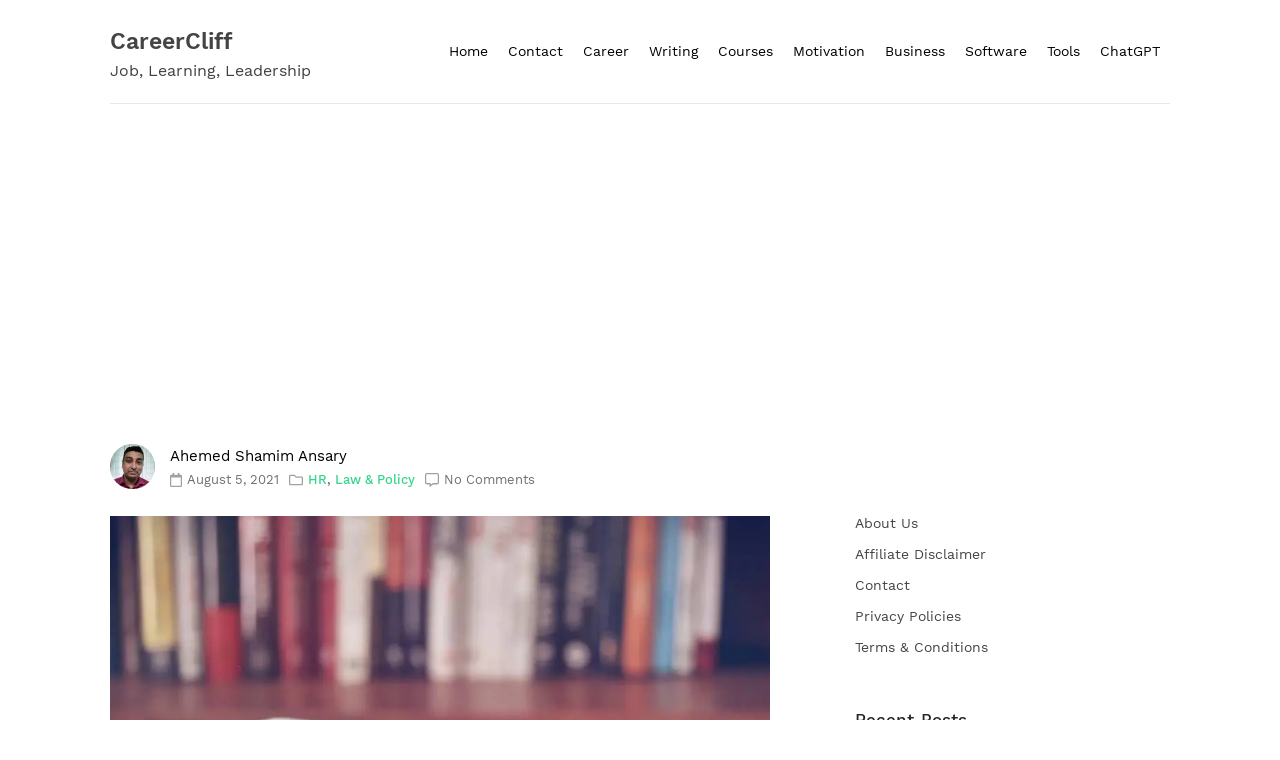

--- FILE ---
content_type: text/html; charset=UTF-8
request_url: https://www.careercliff.com/termination-policy/
body_size: 20170
content:
            <!doctype html>
            <html lang="en-US">
            <head>
                <meta charset="UTF-8">
                <meta name="viewport" content="width=device-width, initial-scale=1">
                <link rel="profile" href="https://gmpg.org/xfn/11">

                <meta name='robots' content='index, follow, max-image-preview:large, max-snippet:-1, max-video-preview:-1' />

	<!-- This site is optimized with the Yoast SEO plugin v26.8 - https://yoast.com/product/yoast-seo-wordpress/ -->
	<title>Termination Policy for Employees - Samples | FAQs | Sections - CareerCliff</title>
	<meta name="description" content="Termination policy is a company policy under HR. Terminating employees has severe repercussions, so it pays your company to have an official" />
	<link rel="canonical" href="https://www.careercliff.com/termination-policy/" />
	<meta property="og:locale" content="en_US" />
	<meta property="og:type" content="article" />
	<meta property="og:title" content="Termination Policy for Employees - Samples | FAQs | Sections - CareerCliff" />
	<meta property="og:description" content="Termination policy is a company policy under HR. Terminating employees has severe repercussions, so it pays your company to have an official" />
	<meta property="og:url" content="https://www.careercliff.com/termination-policy/" />
	<meta property="og:site_name" content="CareerCliff" />
	<meta property="article:published_time" content="2021-08-04T18:01:28+00:00" />
	<meta property="og:image" content="https://i1.wp.com/www.careercliff.com/wp-content/uploads/2021/07/Termination-policy.jpg?fit=955%2C714&ssl=1" />
	<meta property="og:image:width" content="955" />
	<meta property="og:image:height" content="714" />
	<meta property="og:image:type" content="image/jpeg" />
	<meta name="author" content="Ahemed Shamim Ansary" />
	<meta name="twitter:card" content="summary_large_image" />
	<meta name="twitter:label1" content="Written by" />
	<meta name="twitter:data1" content="Ahemed Shamim Ansary" />
	<meta name="twitter:label2" content="Est. reading time" />
	<meta name="twitter:data2" content="8 minutes" />
	<script type="application/ld+json" class="yoast-schema-graph">{"@context":"https://schema.org","@graph":[{"@type":"Article","@id":"https://www.careercliff.com/termination-policy/#article","isPartOf":{"@id":"https://www.careercliff.com/termination-policy/"},"author":{"name":"Ahemed Shamim Ansary","@id":"https://www.careercliff.com/#/schema/person/03ac37f573345fc9e764329be6bf2ac1"},"headline":"Termination Policy for Employees &#8211; Samples | FAQs | Sections","datePublished":"2021-08-04T18:01:28+00:00","mainEntityOfPage":{"@id":"https://www.careercliff.com/termination-policy/"},"wordCount":1619,"commentCount":0,"image":{"@id":"https://www.careercliff.com/termination-policy/#primaryimage"},"thumbnailUrl":"https://i0.wp.com/www.careercliff.com/wp-content/uploads/2021/07/Termination-policy.jpg?fit=955%2C714&ssl=1","articleSection":["HR","Law &amp; Policy"],"inLanguage":"en-US","potentialAction":[{"@type":"CommentAction","name":"Comment","target":["https://www.careercliff.com/termination-policy/#respond"]}]},{"@type":"WebPage","@id":"https://www.careercliff.com/termination-policy/","url":"https://www.careercliff.com/termination-policy/","name":"Termination Policy for Employees - Samples | FAQs | Sections - CareerCliff","isPartOf":{"@id":"https://www.careercliff.com/#website"},"primaryImageOfPage":{"@id":"https://www.careercliff.com/termination-policy/#primaryimage"},"image":{"@id":"https://www.careercliff.com/termination-policy/#primaryimage"},"thumbnailUrl":"https://i0.wp.com/www.careercliff.com/wp-content/uploads/2021/07/Termination-policy.jpg?fit=955%2C714&ssl=1","datePublished":"2021-08-04T18:01:28+00:00","author":{"@id":"https://www.careercliff.com/#/schema/person/03ac37f573345fc9e764329be6bf2ac1"},"description":"Termination policy is a company policy under HR. Terminating employees has severe repercussions, so it pays your company to have an official","breadcrumb":{"@id":"https://www.careercliff.com/termination-policy/#breadcrumb"},"inLanguage":"en-US","potentialAction":[{"@type":"ReadAction","target":["https://www.careercliff.com/termination-policy/"]}]},{"@type":"ImageObject","inLanguage":"en-US","@id":"https://www.careercliff.com/termination-policy/#primaryimage","url":"https://i0.wp.com/www.careercliff.com/wp-content/uploads/2021/07/Termination-policy.jpg?fit=955%2C714&ssl=1","contentUrl":"https://i0.wp.com/www.careercliff.com/wp-content/uploads/2021/07/Termination-policy.jpg?fit=955%2C714&ssl=1","width":955,"height":714,"caption":"Termination policy_how to create an elevator pitch with examples"},{"@type":"BreadcrumbList","@id":"https://www.careercliff.com/termination-policy/#breadcrumb","itemListElement":[{"@type":"ListItem","position":1,"name":"Home","item":"https://www.careercliff.com/"},{"@type":"ListItem","position":2,"name":"Termination Policy for Employees &#8211; Samples | FAQs | Sections"}]},{"@type":"WebSite","@id":"https://www.careercliff.com/#website","url":"https://www.careercliff.com/","name":"CareerCliff","description":"Job, Learning, Leadership","potentialAction":[{"@type":"SearchAction","target":{"@type":"EntryPoint","urlTemplate":"https://www.careercliff.com/?s={search_term_string}"},"query-input":{"@type":"PropertyValueSpecification","valueRequired":true,"valueName":"search_term_string"}}],"inLanguage":"en-US"},{"@type":"Person","@id":"https://www.careercliff.com/#/schema/person/03ac37f573345fc9e764329be6bf2ac1","name":"Ahemed Shamim Ansary","image":{"@type":"ImageObject","inLanguage":"en-US","@id":"https://www.careercliff.com/#/schema/person/image/","url":"https://secure.gravatar.com/avatar/139f631e6d36b434ec74eb9ef124631c2158d4e5f321a42d27b734a643ba532d?s=96&d=mm&r=g","contentUrl":"https://secure.gravatar.com/avatar/139f631e6d36b434ec74eb9ef124631c2158d4e5f321a42d27b734a643ba532d?s=96&d=mm&r=g","caption":"Ahemed Shamim Ansary"},"sameAs":["http://careercliff.com"]}]}</script>
	<!-- / Yoast SEO plugin. -->


<link rel='dns-prefetch' href='//secure.gravatar.com' />
<link rel='dns-prefetch' href='//stats.wp.com' />
<link rel='dns-prefetch' href='//v0.wordpress.com' />
<link rel='dns-prefetch' href='//widgets.wp.com' />
<link rel='dns-prefetch' href='//s0.wp.com' />
<link rel='dns-prefetch' href='//0.gravatar.com' />
<link rel='dns-prefetch' href='//1.gravatar.com' />
<link rel='dns-prefetch' href='//2.gravatar.com' />
<link rel='preconnect' href='//c0.wp.com' />
<link rel='preconnect' href='//i0.wp.com' />
<link rel="alternate" type="application/rss+xml" title="CareerCliff &raquo; Feed" href="https://www.careercliff.com/feed/" />
<link rel="alternate" type="application/rss+xml" title="CareerCliff &raquo; Comments Feed" href="https://www.careercliff.com/comments/feed/" />
<link rel="alternate" type="application/rss+xml" title="CareerCliff &raquo; Termination Policy for Employees &#8211; Samples | FAQs | Sections Comments Feed" href="https://www.careercliff.com/termination-policy/feed/" />
<link rel="alternate" title="oEmbed (JSON)" type="application/json+oembed" href="https://www.careercliff.com/wp-json/oembed/1.0/embed?url=https%3A%2F%2Fwww.careercliff.com%2Ftermination-policy%2F" />
<link rel="alternate" title="oEmbed (XML)" type="text/xml+oembed" href="https://www.careercliff.com/wp-json/oembed/1.0/embed?url=https%3A%2F%2Fwww.careercliff.com%2Ftermination-policy%2F&#038;format=xml" />
<style id='wp-img-auto-sizes-contain-inline-css'>
img:is([sizes=auto i],[sizes^="auto," i]){contain-intrinsic-size:3000px 1500px}
/*# sourceURL=wp-img-auto-sizes-contain-inline-css */
</style>

<link rel='stylesheet' id='jetpack_related-posts-css' href='https://c0.wp.com/p/jetpack/15.4/modules/related-posts/related-posts.css' media='all' />
<link rel='stylesheet' id='dashicons-css' href='https://c0.wp.com/c/6.9/wp-includes/css/dashicons.min.css' media='all' />
<link rel='stylesheet' id='post-views-counter-frontend-css' href='https://www.careercliff.com/wp-content/plugins/post-views-counter/css/frontend.css?ver=1.7.3' media='all' />
<style id='wp-emoji-styles-inline-css'>

	img.wp-smiley, img.emoji {
		display: inline !important;
		border: none !important;
		box-shadow: none !important;
		height: 1em !important;
		width: 1em !important;
		margin: 0 0.07em !important;
		vertical-align: -0.1em !important;
		background: none !important;
		padding: 0 !important;
	}
/*# sourceURL=wp-emoji-styles-inline-css */
</style>
<link rel='stylesheet' id='wp-block-library-css' href='https://c0.wp.com/c/6.9/wp-includes/css/dist/block-library/style.min.css' media='all' />
<style id='wp-block-image-inline-css'>
.wp-block-image>a,.wp-block-image>figure>a{display:inline-block}.wp-block-image img{box-sizing:border-box;height:auto;max-width:100%;vertical-align:bottom}@media not (prefers-reduced-motion){.wp-block-image img.hide{visibility:hidden}.wp-block-image img.show{animation:show-content-image .4s}}.wp-block-image[style*=border-radius] img,.wp-block-image[style*=border-radius]>a{border-radius:inherit}.wp-block-image.has-custom-border img{box-sizing:border-box}.wp-block-image.aligncenter{text-align:center}.wp-block-image.alignfull>a,.wp-block-image.alignwide>a{width:100%}.wp-block-image.alignfull img,.wp-block-image.alignwide img{height:auto;width:100%}.wp-block-image .aligncenter,.wp-block-image .alignleft,.wp-block-image .alignright,.wp-block-image.aligncenter,.wp-block-image.alignleft,.wp-block-image.alignright{display:table}.wp-block-image .aligncenter>figcaption,.wp-block-image .alignleft>figcaption,.wp-block-image .alignright>figcaption,.wp-block-image.aligncenter>figcaption,.wp-block-image.alignleft>figcaption,.wp-block-image.alignright>figcaption{caption-side:bottom;display:table-caption}.wp-block-image .alignleft{float:left;margin:.5em 1em .5em 0}.wp-block-image .alignright{float:right;margin:.5em 0 .5em 1em}.wp-block-image .aligncenter{margin-left:auto;margin-right:auto}.wp-block-image :where(figcaption){margin-bottom:1em;margin-top:.5em}.wp-block-image.is-style-circle-mask img{border-radius:9999px}@supports ((-webkit-mask-image:none) or (mask-image:none)) or (-webkit-mask-image:none){.wp-block-image.is-style-circle-mask img{border-radius:0;-webkit-mask-image:url('data:image/svg+xml;utf8,<svg viewBox="0 0 100 100" xmlns="http://www.w3.org/2000/svg"><circle cx="50" cy="50" r="50"/></svg>');mask-image:url('data:image/svg+xml;utf8,<svg viewBox="0 0 100 100" xmlns="http://www.w3.org/2000/svg"><circle cx="50" cy="50" r="50"/></svg>');mask-mode:alpha;-webkit-mask-position:center;mask-position:center;-webkit-mask-repeat:no-repeat;mask-repeat:no-repeat;-webkit-mask-size:contain;mask-size:contain}}:root :where(.wp-block-image.is-style-rounded img,.wp-block-image .is-style-rounded img){border-radius:9999px}.wp-block-image figure{margin:0}.wp-lightbox-container{display:flex;flex-direction:column;position:relative}.wp-lightbox-container img{cursor:zoom-in}.wp-lightbox-container img:hover+button{opacity:1}.wp-lightbox-container button{align-items:center;backdrop-filter:blur(16px) saturate(180%);background-color:#5a5a5a40;border:none;border-radius:4px;cursor:zoom-in;display:flex;height:20px;justify-content:center;opacity:0;padding:0;position:absolute;right:16px;text-align:center;top:16px;width:20px;z-index:100}@media not (prefers-reduced-motion){.wp-lightbox-container button{transition:opacity .2s ease}}.wp-lightbox-container button:focus-visible{outline:3px auto #5a5a5a40;outline:3px auto -webkit-focus-ring-color;outline-offset:3px}.wp-lightbox-container button:hover{cursor:pointer;opacity:1}.wp-lightbox-container button:focus{opacity:1}.wp-lightbox-container button:focus,.wp-lightbox-container button:hover,.wp-lightbox-container button:not(:hover):not(:active):not(.has-background){background-color:#5a5a5a40;border:none}.wp-lightbox-overlay{box-sizing:border-box;cursor:zoom-out;height:100vh;left:0;overflow:hidden;position:fixed;top:0;visibility:hidden;width:100%;z-index:100000}.wp-lightbox-overlay .close-button{align-items:center;cursor:pointer;display:flex;justify-content:center;min-height:40px;min-width:40px;padding:0;position:absolute;right:calc(env(safe-area-inset-right) + 16px);top:calc(env(safe-area-inset-top) + 16px);z-index:5000000}.wp-lightbox-overlay .close-button:focus,.wp-lightbox-overlay .close-button:hover,.wp-lightbox-overlay .close-button:not(:hover):not(:active):not(.has-background){background:none;border:none}.wp-lightbox-overlay .lightbox-image-container{height:var(--wp--lightbox-container-height);left:50%;overflow:hidden;position:absolute;top:50%;transform:translate(-50%,-50%);transform-origin:top left;width:var(--wp--lightbox-container-width);z-index:9999999999}.wp-lightbox-overlay .wp-block-image{align-items:center;box-sizing:border-box;display:flex;height:100%;justify-content:center;margin:0;position:relative;transform-origin:0 0;width:100%;z-index:3000000}.wp-lightbox-overlay .wp-block-image img{height:var(--wp--lightbox-image-height);min-height:var(--wp--lightbox-image-height);min-width:var(--wp--lightbox-image-width);width:var(--wp--lightbox-image-width)}.wp-lightbox-overlay .wp-block-image figcaption{display:none}.wp-lightbox-overlay button{background:none;border:none}.wp-lightbox-overlay .scrim{background-color:#fff;height:100%;opacity:.9;position:absolute;width:100%;z-index:2000000}.wp-lightbox-overlay.active{visibility:visible}@media not (prefers-reduced-motion){.wp-lightbox-overlay.active{animation:turn-on-visibility .25s both}.wp-lightbox-overlay.active img{animation:turn-on-visibility .35s both}.wp-lightbox-overlay.show-closing-animation:not(.active){animation:turn-off-visibility .35s both}.wp-lightbox-overlay.show-closing-animation:not(.active) img{animation:turn-off-visibility .25s both}.wp-lightbox-overlay.zoom.active{animation:none;opacity:1;visibility:visible}.wp-lightbox-overlay.zoom.active .lightbox-image-container{animation:lightbox-zoom-in .4s}.wp-lightbox-overlay.zoom.active .lightbox-image-container img{animation:none}.wp-lightbox-overlay.zoom.active .scrim{animation:turn-on-visibility .4s forwards}.wp-lightbox-overlay.zoom.show-closing-animation:not(.active){animation:none}.wp-lightbox-overlay.zoom.show-closing-animation:not(.active) .lightbox-image-container{animation:lightbox-zoom-out .4s}.wp-lightbox-overlay.zoom.show-closing-animation:not(.active) .lightbox-image-container img{animation:none}.wp-lightbox-overlay.zoom.show-closing-animation:not(.active) .scrim{animation:turn-off-visibility .4s forwards}}@keyframes show-content-image{0%{visibility:hidden}99%{visibility:hidden}to{visibility:visible}}@keyframes turn-on-visibility{0%{opacity:0}to{opacity:1}}@keyframes turn-off-visibility{0%{opacity:1;visibility:visible}99%{opacity:0;visibility:visible}to{opacity:0;visibility:hidden}}@keyframes lightbox-zoom-in{0%{transform:translate(calc((-100vw + var(--wp--lightbox-scrollbar-width))/2 + var(--wp--lightbox-initial-left-position)),calc(-50vh + var(--wp--lightbox-initial-top-position))) scale(var(--wp--lightbox-scale))}to{transform:translate(-50%,-50%) scale(1)}}@keyframes lightbox-zoom-out{0%{transform:translate(-50%,-50%) scale(1);visibility:visible}99%{visibility:visible}to{transform:translate(calc((-100vw + var(--wp--lightbox-scrollbar-width))/2 + var(--wp--lightbox-initial-left-position)),calc(-50vh + var(--wp--lightbox-initial-top-position))) scale(var(--wp--lightbox-scale));visibility:hidden}}
/*# sourceURL=https://c0.wp.com/c/6.9/wp-includes/blocks/image/style.min.css */
</style>
<style id='wp-block-page-list-inline-css'>
.wp-block-navigation .wp-block-page-list{align-items:var(--navigation-layout-align,initial);background-color:inherit;display:flex;flex-direction:var(--navigation-layout-direction,initial);flex-wrap:var(--navigation-layout-wrap,wrap);justify-content:var(--navigation-layout-justify,initial)}.wp-block-navigation .wp-block-navigation-item{background-color:inherit}.wp-block-page-list{box-sizing:border-box}
/*# sourceURL=https://c0.wp.com/c/6.9/wp-includes/blocks/page-list/style.min.css */
</style>
<style id='wp-block-paragraph-inline-css'>
.is-small-text{font-size:.875em}.is-regular-text{font-size:1em}.is-large-text{font-size:2.25em}.is-larger-text{font-size:3em}.has-drop-cap:not(:focus):first-letter{float:left;font-size:8.4em;font-style:normal;font-weight:100;line-height:.68;margin:.05em .1em 0 0;text-transform:uppercase}body.rtl .has-drop-cap:not(:focus):first-letter{float:none;margin-left:.1em}p.has-drop-cap.has-background{overflow:hidden}:root :where(p.has-background){padding:1.25em 2.375em}:where(p.has-text-color:not(.has-link-color)) a{color:inherit}p.has-text-align-left[style*="writing-mode:vertical-lr"],p.has-text-align-right[style*="writing-mode:vertical-rl"]{rotate:180deg}
/*# sourceURL=https://c0.wp.com/c/6.9/wp-includes/blocks/paragraph/style.min.css */
</style>
<style id='global-styles-inline-css'>
:root{--wp--preset--aspect-ratio--square: 1;--wp--preset--aspect-ratio--4-3: 4/3;--wp--preset--aspect-ratio--3-4: 3/4;--wp--preset--aspect-ratio--3-2: 3/2;--wp--preset--aspect-ratio--2-3: 2/3;--wp--preset--aspect-ratio--16-9: 16/9;--wp--preset--aspect-ratio--9-16: 9/16;--wp--preset--color--black: #000000;--wp--preset--color--cyan-bluish-gray: #abb8c3;--wp--preset--color--white: #ffffff;--wp--preset--color--pale-pink: #f78da7;--wp--preset--color--vivid-red: #cf2e2e;--wp--preset--color--luminous-vivid-orange: #ff6900;--wp--preset--color--luminous-vivid-amber: #fcb900;--wp--preset--color--light-green-cyan: #7bdcb5;--wp--preset--color--vivid-green-cyan: #00d084;--wp--preset--color--pale-cyan-blue: #8ed1fc;--wp--preset--color--vivid-cyan-blue: #0693e3;--wp--preset--color--vivid-purple: #9b51e0;--wp--preset--gradient--vivid-cyan-blue-to-vivid-purple: linear-gradient(135deg,rgb(6,147,227) 0%,rgb(155,81,224) 100%);--wp--preset--gradient--light-green-cyan-to-vivid-green-cyan: linear-gradient(135deg,rgb(122,220,180) 0%,rgb(0,208,130) 100%);--wp--preset--gradient--luminous-vivid-amber-to-luminous-vivid-orange: linear-gradient(135deg,rgb(252,185,0) 0%,rgb(255,105,0) 100%);--wp--preset--gradient--luminous-vivid-orange-to-vivid-red: linear-gradient(135deg,rgb(255,105,0) 0%,rgb(207,46,46) 100%);--wp--preset--gradient--very-light-gray-to-cyan-bluish-gray: linear-gradient(135deg,rgb(238,238,238) 0%,rgb(169,184,195) 100%);--wp--preset--gradient--cool-to-warm-spectrum: linear-gradient(135deg,rgb(74,234,220) 0%,rgb(151,120,209) 20%,rgb(207,42,186) 40%,rgb(238,44,130) 60%,rgb(251,105,98) 80%,rgb(254,248,76) 100%);--wp--preset--gradient--blush-light-purple: linear-gradient(135deg,rgb(255,206,236) 0%,rgb(152,150,240) 100%);--wp--preset--gradient--blush-bordeaux: linear-gradient(135deg,rgb(254,205,165) 0%,rgb(254,45,45) 50%,rgb(107,0,62) 100%);--wp--preset--gradient--luminous-dusk: linear-gradient(135deg,rgb(255,203,112) 0%,rgb(199,81,192) 50%,rgb(65,88,208) 100%);--wp--preset--gradient--pale-ocean: linear-gradient(135deg,rgb(255,245,203) 0%,rgb(182,227,212) 50%,rgb(51,167,181) 100%);--wp--preset--gradient--electric-grass: linear-gradient(135deg,rgb(202,248,128) 0%,rgb(113,206,126) 100%);--wp--preset--gradient--midnight: linear-gradient(135deg,rgb(2,3,129) 0%,rgb(40,116,252) 100%);--wp--preset--font-size--small: 13px;--wp--preset--font-size--medium: 20px;--wp--preset--font-size--large: 36px;--wp--preset--font-size--x-large: 42px;--wp--preset--spacing--20: 0.44rem;--wp--preset--spacing--30: 0.67rem;--wp--preset--spacing--40: 1rem;--wp--preset--spacing--50: 1.5rem;--wp--preset--spacing--60: 2.25rem;--wp--preset--spacing--70: 3.38rem;--wp--preset--spacing--80: 5.06rem;--wp--preset--shadow--natural: 6px 6px 9px rgba(0, 0, 0, 0.2);--wp--preset--shadow--deep: 12px 12px 50px rgba(0, 0, 0, 0.4);--wp--preset--shadow--sharp: 6px 6px 0px rgba(0, 0, 0, 0.2);--wp--preset--shadow--outlined: 6px 6px 0px -3px rgb(255, 255, 255), 6px 6px rgb(0, 0, 0);--wp--preset--shadow--crisp: 6px 6px 0px rgb(0, 0, 0);}:where(.is-layout-flex){gap: 0.5em;}:where(.is-layout-grid){gap: 0.5em;}body .is-layout-flex{display: flex;}.is-layout-flex{flex-wrap: wrap;align-items: center;}.is-layout-flex > :is(*, div){margin: 0;}body .is-layout-grid{display: grid;}.is-layout-grid > :is(*, div){margin: 0;}:where(.wp-block-columns.is-layout-flex){gap: 2em;}:where(.wp-block-columns.is-layout-grid){gap: 2em;}:where(.wp-block-post-template.is-layout-flex){gap: 1.25em;}:where(.wp-block-post-template.is-layout-grid){gap: 1.25em;}.has-black-color{color: var(--wp--preset--color--black) !important;}.has-cyan-bluish-gray-color{color: var(--wp--preset--color--cyan-bluish-gray) !important;}.has-white-color{color: var(--wp--preset--color--white) !important;}.has-pale-pink-color{color: var(--wp--preset--color--pale-pink) !important;}.has-vivid-red-color{color: var(--wp--preset--color--vivid-red) !important;}.has-luminous-vivid-orange-color{color: var(--wp--preset--color--luminous-vivid-orange) !important;}.has-luminous-vivid-amber-color{color: var(--wp--preset--color--luminous-vivid-amber) !important;}.has-light-green-cyan-color{color: var(--wp--preset--color--light-green-cyan) !important;}.has-vivid-green-cyan-color{color: var(--wp--preset--color--vivid-green-cyan) !important;}.has-pale-cyan-blue-color{color: var(--wp--preset--color--pale-cyan-blue) !important;}.has-vivid-cyan-blue-color{color: var(--wp--preset--color--vivid-cyan-blue) !important;}.has-vivid-purple-color{color: var(--wp--preset--color--vivid-purple) !important;}.has-black-background-color{background-color: var(--wp--preset--color--black) !important;}.has-cyan-bluish-gray-background-color{background-color: var(--wp--preset--color--cyan-bluish-gray) !important;}.has-white-background-color{background-color: var(--wp--preset--color--white) !important;}.has-pale-pink-background-color{background-color: var(--wp--preset--color--pale-pink) !important;}.has-vivid-red-background-color{background-color: var(--wp--preset--color--vivid-red) !important;}.has-luminous-vivid-orange-background-color{background-color: var(--wp--preset--color--luminous-vivid-orange) !important;}.has-luminous-vivid-amber-background-color{background-color: var(--wp--preset--color--luminous-vivid-amber) !important;}.has-light-green-cyan-background-color{background-color: var(--wp--preset--color--light-green-cyan) !important;}.has-vivid-green-cyan-background-color{background-color: var(--wp--preset--color--vivid-green-cyan) !important;}.has-pale-cyan-blue-background-color{background-color: var(--wp--preset--color--pale-cyan-blue) !important;}.has-vivid-cyan-blue-background-color{background-color: var(--wp--preset--color--vivid-cyan-blue) !important;}.has-vivid-purple-background-color{background-color: var(--wp--preset--color--vivid-purple) !important;}.has-black-border-color{border-color: var(--wp--preset--color--black) !important;}.has-cyan-bluish-gray-border-color{border-color: var(--wp--preset--color--cyan-bluish-gray) !important;}.has-white-border-color{border-color: var(--wp--preset--color--white) !important;}.has-pale-pink-border-color{border-color: var(--wp--preset--color--pale-pink) !important;}.has-vivid-red-border-color{border-color: var(--wp--preset--color--vivid-red) !important;}.has-luminous-vivid-orange-border-color{border-color: var(--wp--preset--color--luminous-vivid-orange) !important;}.has-luminous-vivid-amber-border-color{border-color: var(--wp--preset--color--luminous-vivid-amber) !important;}.has-light-green-cyan-border-color{border-color: var(--wp--preset--color--light-green-cyan) !important;}.has-vivid-green-cyan-border-color{border-color: var(--wp--preset--color--vivid-green-cyan) !important;}.has-pale-cyan-blue-border-color{border-color: var(--wp--preset--color--pale-cyan-blue) !important;}.has-vivid-cyan-blue-border-color{border-color: var(--wp--preset--color--vivid-cyan-blue) !important;}.has-vivid-purple-border-color{border-color: var(--wp--preset--color--vivid-purple) !important;}.has-vivid-cyan-blue-to-vivid-purple-gradient-background{background: var(--wp--preset--gradient--vivid-cyan-blue-to-vivid-purple) !important;}.has-light-green-cyan-to-vivid-green-cyan-gradient-background{background: var(--wp--preset--gradient--light-green-cyan-to-vivid-green-cyan) !important;}.has-luminous-vivid-amber-to-luminous-vivid-orange-gradient-background{background: var(--wp--preset--gradient--luminous-vivid-amber-to-luminous-vivid-orange) !important;}.has-luminous-vivid-orange-to-vivid-red-gradient-background{background: var(--wp--preset--gradient--luminous-vivid-orange-to-vivid-red) !important;}.has-very-light-gray-to-cyan-bluish-gray-gradient-background{background: var(--wp--preset--gradient--very-light-gray-to-cyan-bluish-gray) !important;}.has-cool-to-warm-spectrum-gradient-background{background: var(--wp--preset--gradient--cool-to-warm-spectrum) !important;}.has-blush-light-purple-gradient-background{background: var(--wp--preset--gradient--blush-light-purple) !important;}.has-blush-bordeaux-gradient-background{background: var(--wp--preset--gradient--blush-bordeaux) !important;}.has-luminous-dusk-gradient-background{background: var(--wp--preset--gradient--luminous-dusk) !important;}.has-pale-ocean-gradient-background{background: var(--wp--preset--gradient--pale-ocean) !important;}.has-electric-grass-gradient-background{background: var(--wp--preset--gradient--electric-grass) !important;}.has-midnight-gradient-background{background: var(--wp--preset--gradient--midnight) !important;}.has-small-font-size{font-size: var(--wp--preset--font-size--small) !important;}.has-medium-font-size{font-size: var(--wp--preset--font-size--medium) !important;}.has-large-font-size{font-size: var(--wp--preset--font-size--large) !important;}.has-x-large-font-size{font-size: var(--wp--preset--font-size--x-large) !important;}
/*# sourceURL=global-styles-inline-css */
</style>

<style id='classic-theme-styles-inline-css'>
/*! This file is auto-generated */
.wp-block-button__link{color:#fff;background-color:#32373c;border-radius:9999px;box-shadow:none;text-decoration:none;padding:calc(.667em + 2px) calc(1.333em + 2px);font-size:1.125em}.wp-block-file__button{background:#32373c;color:#fff;text-decoration:none}
/*# sourceURL=/wp-includes/css/classic-themes.min.css */
</style>
<link rel='stylesheet' id='deep-light-style-css' href='https://www.careercliff.com/wp-content/themes/deep-light/style.css?ver=1.0.5' media='all' />
<style id='deep-light-style-inline-css'>
.byline { clip: rect(1px, 1px, 1px, 1px); height: 1px; position: absolute; overflow: hidden; width: 1px; }
/*# sourceURL=deep-light-style-inline-css */
</style>
<link rel='stylesheet' id='deep-light-work-sans-font-css' href='https://www.careercliff.com/wp-content/themes/deep-light/css/work-sans-font.css?ver=1.0.5' media='all' />
<link rel='stylesheet' id='deeptheme-style-css' href='https://www.careercliff.com/wp-content/themes/deep-light/css/deep-theme-style.css?ver=1.0.5' media='all' />
<link rel='stylesheet' id='jetpack_likes-css' href='https://c0.wp.com/p/jetpack/15.4/modules/likes/style.css' media='all' />
<script id="jetpack_related-posts-js-extra" type="f316c8149f2c77167a4d8832-text/javascript">
var related_posts_js_options = {"post_heading":"h4"};
//# sourceURL=jetpack_related-posts-js-extra
</script>
<script src="https://c0.wp.com/p/jetpack/15.4/_inc/build/related-posts/related-posts.min.js" id="jetpack_related-posts-js" type="f316c8149f2c77167a4d8832-text/javascript"></script>
<script src="https://c0.wp.com/c/6.9/wp-includes/js/jquery/jquery.min.js" id="jquery-core-js" type="f316c8149f2c77167a4d8832-text/javascript"></script>
<script src="https://c0.wp.com/c/6.9/wp-includes/js/jquery/jquery-migrate.min.js" id="jquery-migrate-js" type="f316c8149f2c77167a4d8832-text/javascript"></script>
<link rel="https://api.w.org/" href="https://www.careercliff.com/wp-json/" /><link rel="alternate" title="JSON" type="application/json" href="https://www.careercliff.com/wp-json/wp/v2/posts/8607" /><link rel="EditURI" type="application/rsd+xml" title="RSD" href="https://www.careercliff.com/xmlrpc.php?rsd" />

<link rel='shortlink' href='https://wp.me/p6Tmeg-2eP' />

		<!-- GA Google Analytics @ https://m0n.co/ga -->
		<script type="f316c8149f2c77167a4d8832-text/javascript">
			(function(i,s,o,g,r,a,m){i['GoogleAnalyticsObject']=r;i[r]=i[r]||function(){
			(i[r].q=i[r].q||[]).push(arguments)},i[r].l=1*new Date();a=s.createElement(o),
			m=s.getElementsByTagName(o)[0];a.async=1;a.src=g;m.parentNode.insertBefore(a,m)
			})(window,document,'script','https://www.google-analytics.com/analytics.js','ga');
			ga('create', 'UA-130101407-1', 'auto');
			ga('send', 'pageview');
		</script>

	<meta name="msvalidate.01" content="3DDDD5568E97ABE9729B9D1845050323" />

<script data-ad-client="ca-pub-3187527004646873" async src="https://pagead2.googlesyndication.com/pagead/js/adsbygoogle.js" type="f316c8149f2c77167a4d8832-text/javascript"></script>	<style>img#wpstats{display:none}</style>
		<link rel="pingback" href="https://www.careercliff.com/xmlrpc.php"><style>.recentcomments a{display:inline !important;padding:0 !important;margin:0 !important;}</style>		<style id="wp-custom-css">
			@media (max-width: 991px){
.main-navigation .menu li {
margin: 10px 0px;
}
	
a {
color: #0031FF;
}
a:hover {
color: #000000;
}
a:visited {
color: #B800FF;
}		</style>
		            </head>

            <body class="wp-singular post-template-default single single-post postid-8607 single-format-standard wp-theme-deep-light author-hidden">
                        <div id="page" class="site">
                <a class="skip-link screen-reader-text" href="#primary">Skip to content</a>

                <header id="masthead" class="site-header">
                    <div class="header-display">
                        <div class="header-left-col">
                            <div class="site-branding">
                                                                    <div class="site-title"><a href="https://www.careercliff.com/" rel="home">CareerCliff</a></div>
                                                                        <div class="site-description">Job, Learning, Leadership</div>
                                                            </div><!-- .site-branding -->
                        </div>

                        <div class="header-right-col">
                            <nav id="site-navigation" class="main-navigation">
                                <button class="menu-toggle" aria-controls="primary-menu" aria-expanded="false"><svg xmlns="http://www.w3.org/2000/svg" viewBox="0 0 448 512" width="15"><path d="M16 132h416c8.837 0 16-7.163 16-16V76c0-8.837-7.163-16-16-16H16C7.163 60 0 67.163 0 76v40c0 8.837 7.163 16 16 16zm0 160h416c8.837 0 16-7.163 16-16v-40c0-8.837-7.163-16-16-16H16c-8.837 0-16 7.163-16 16v40c0 8.837 7.163 16 16 16zm0 160h416c8.837 0 16-7.163 16-16v-40c0-8.837-7.163-16-16-16H16c-8.837 0-16 7.163-16 16v40c0 8.837 7.163 16 16 16z"/></svg></button>
                                <div class="menu-main-container"><ul id="primary-menu" class="menu"><li id="menu-item-111" class="menu-item menu-item-type-custom menu-item-object-custom menu-item-home menu-item-111"><a href="https://www.careercliff.com/">Home</a></li>
<li id="menu-item-145" class="menu-item menu-item-type-post_type menu-item-object-page menu-item-145"><a href="https://www.careercliff.com/contact-career-cliff/">Contact</a></li>
<li id="menu-item-12934" class="menu-item menu-item-type-custom menu-item-object-custom menu-item-12934"><a href="https://amzn.to/3QkFyuo">Career</a></li>
<li id="menu-item-13270" class="menu-item menu-item-type-custom menu-item-object-custom menu-item-13270"><a href="https://sites.google.com/view/writingpaperservices/home">Writing</a></li>
<li id="menu-item-13268" class="menu-item menu-item-type-custom menu-item-object-custom menu-item-13268"><a href="https://sites.google.com/view/paidorfreecourses/home">Courses</a></li>
<li id="menu-item-13265" class="menu-item menu-item-type-custom menu-item-object-custom menu-item-13265"><a href="https://sites.google.com/view/ebookandplr/motivation">Motivation</a></li>
<li id="menu-item-13266" class="menu-item menu-item-type-custom menu-item-object-custom menu-item-13266"><a href="https://sites.google.com/view/ebookandplr/business">Business</a></li>
<li id="menu-item-13269" class="menu-item menu-item-type-custom menu-item-object-custom menu-item-13269"><a href="https://sites.google.com/view/buysimple/home/website/software">Software</a></li>
<li id="menu-item-13267" class="menu-item menu-item-type-custom menu-item-object-custom menu-item-13267"><a href="https://linktr.ee/resourcepool">Tools</a></li>
<li id="menu-item-13264" class="menu-item menu-item-type-custom menu-item-object-custom menu-item-13264"><a href="https://sites.google.com/view/ebookandplr/ai">ChatGPT</a></li>
</ul></div>                            </nav><!-- #site-navigation -->
                        </div>
                    </div>
                </header><!-- #masthead -->
                        <main id="primary" class="site-main">

                <div class="deep-light-blog">
                    
<article id="post-8607" class="post-8607 post type-post status-publish format-standard has-post-thumbnail hentry category-hr category-law-policy">
		
		<div class="entry-meta deep-light-blog-meta">
						
			<div class="deep-light-avatar">
				<img alt='' src='https://secure.gravatar.com/avatar/139f631e6d36b434ec74eb9ef124631c2158d4e5f321a42d27b734a643ba532d?s=45&#038;d=mm&#038;r=g' srcset='https://secure.gravatar.com/avatar/139f631e6d36b434ec74eb9ef124631c2158d4e5f321a42d27b734a643ba532d?s=90&#038;d=mm&#038;r=g 2x' class='avatar avatar-45 photo' height='45' width='45' decoding='async'/>				<span class="avatar-link"><a href="https://www.careercliff.com/author/shamim1410/" title="Posts by Ahemed Shamim Ansary" rel="author">Ahemed Shamim Ansary</a></span>
				
			</div>

			<div class="deep-light-post-meta">
				
				<div class="deep-light-post-meta-date">
					<svg xmlns="http://www.w3.org/2000/svg" viewBox="0 0 448 512" width="10"><path d="M400 64h-48V12c0-6.6-5.4-12-12-12h-40c-6.6 0-12 5.4-12 12v52H160V12c0-6.6-5.4-12-12-12h-40c-6.6 0-12 5.4-12 12v52H48C21.5 64 0 85.5 0 112v352c0 26.5 21.5 48 48 48h352c26.5 0 48-21.5 48-48V112c0-26.5-21.5-48-48-48zm-6 400H54c-3.3 0-6-2.7-6-6V160h352v298c0 3.3-2.7 6-6 6z"/></svg>
					<span class="post-date">August 5, 2021</span>
				</div>
				
				<div class="deep-light-post-meta-category">
					<svg xmlns="http://www.w3.org/2000/svg" viewBox="0 0 512 512" width="12"><path d="M464 128H272l-54.63-54.63c-6-6-14.14-9.37-22.63-9.37H48C21.49 64 0 85.49 0 112v288c0 26.51 21.49 48 48 48h416c26.51 0 48-21.49 48-48V176c0-26.51-21.49-48-48-48zm0 272H48V112h140.12l54.63 54.63c6 6 14.14 9.37 22.63 9.37H464v224z"/></svg>
					<span class="post-category"><a href="https://www.careercliff.com/category/hr/" rel="category tag">HR</a>, <a href="https://www.careercliff.com/category/law-policy/" rel="category tag">Law &amp; Policy</a></span>
				</div>

				<div class="deep-light-post-meta-comments">
					<svg xmlns="http://www.w3.org/2000/svg" viewBox="0 0 512 512" width="11"><path d="M448 0H64C28.7 0 0 28.7 0 64v288c0 35.3 28.7 64 64 64h96v84c0 7.1 5.8 12 12 12 2.4 0 4.9-.7 7.1-2.4L304 416h144c35.3 0 64-28.7 64-64V64c0-35.3-28.7-64-64-64zm16 352c0 8.8-7.2 16-16 16H288l-12.8 9.6L208 428v-60H64c-8.8 0-16-7.2-16-16V64c0-8.8 7.2-16 16-16h384c8.8 0 16 7.2 16 16v288z"/></svg>
					<span class="blog-comments"><a href="https://www.careercliff.com/termination-policy/#respond">No Comments</a></span>
				</div>

			</div>
								
		</div><!-- .entry-meta -->			

	
		<div class="post-thumbnail">
			<img width="955" height="714" src="https://www.careercliff.com/wp-content/uploads/2021/07/Termination-policy.jpg" class="attachment-post-thumbnail size-post-thumbnail wp-post-image" alt="Termination policy_how to create an elevator pitch with examples" decoding="async" fetchpriority="high" srcset="https://i0.wp.com/www.careercliff.com/wp-content/uploads/2021/07/Termination-policy.jpg?w=955&amp;ssl=1 955w, https://i0.wp.com/www.careercliff.com/wp-content/uploads/2021/07/Termination-policy.jpg?resize=300%2C224&amp;ssl=1 300w, https://i0.wp.com/www.careercliff.com/wp-content/uploads/2021/07/Termination-policy.jpg?resize=768%2C574&amp;ssl=1 768w" sizes="(max-width: 955px) 100vw, 955px" />		</div><!-- .post-thumbnail -->

		
	<header class="entry-header">
		<h1 class="entry-title">Termination Policy for Employees &#8211; Samples | FAQs | Sections</h1>
		
	</header><!-- .entry-header -->	

	<div class="entry-content">
		<div class="post-views content-post post-8607 entry-meta load-static">
				<span class="post-views-icon dashicons dashicons-chart-bar"></span> <span class="post-views-label">Post Views:</span> <span class="post-views-count">977</span>
			</div><span class='post-updated-date' style='color: #e63946; font-size: 16px; font-weight: bold; font-style: italic; margin-bottom: 10px; display: block;'>Last Updated on: July 8, 2021</span><p><span style="font-size: 14pt;"></span></p>
<p><span style="font-size: 14pt;">Termination policy is a company policy under HR. Terminating employees has severe repercussions, so it pays your company to have an official termination policy. A termination policy states the grounds and process for terminating employees. In this article, we are going to give an overview of the termination of employment policy and procedure.<br /></span></p>
<h2>Termination policy</h2>
<p><span style="font-size: 14pt;">Although your state might not require it, having established guidelines and procedures has many benefits. If you are interested in growing a termination policy, learn to study what it ought to embody and why it is essential up to and including termination.</span></p>
<h3><span style="font-size: 14pt;">What is a termination policy?</span></h3>
<p><span style="font-size: 14pt;">A termination policy is an official document that lays out the grounds and process for firing employees. The company termination policy is a part of HR. </span></p>
<p><span style="font-size: 14pt;">Most states do not require employers to have a termination policy, however, it&#8217;s nonetheless a good suggestion to develop one, irrespective of what number of employees you&#8217;ve.</span><br /><br /><span style="font-size: 14pt;">&#8220;Almost across the country, employment is at will, which means employees and employers can terminate relationships anytime with or without notice,&#8221; Domenique Camacho Moran, a partner at Farrell Fritz, informed Business News Daily. </span></p>
<p><span style="font-size: 14pt;">However, &#8220;employers can&#8217;t fire someone for unlawful reasons, including gender, religion, race, ethnicities and [in some states] political activities.&#8221;</span></p>
<h3><span style="font-size: 14pt;">Why must you develop a termination policy?</span></h3>
<p><span style="font-size: 14pt;">Employers all the time have great hopes for his or her new hires, however, generally, it would not work out. Whether you are terminating an employee due to an efficiency challenge, a downturn in your business, or another issue, you must deal with the employee with respect when it&#8217;s time for a separation. Having a termination policy helps you do this and provides you safety towards these two dangers:</span><br /><br /><span style="font-size: 14pt;">Wrongful-termination lawsuits. Even when employment is at will, business house owners can nonetheless be vulnerable to lawsuits. Wrongful termination fits are plentiful within the U.S., and they are often very expensive for companies with employee exit policies, as well as employee separation policy and procedure. </span></p>
<p><span style="font-size: 14pt;">If a business would not have an employee termination policy or documentation of the explanations for firing somebody, the company might face litigation from disgruntled employees or those that perceived the explanations for his or her firing have been nefarious.</span><br /><br /><span style="font-size: 14pt;">&#8220;They can be sued for damages and back pay, pain and suffering, punitive damages, and sometimes attorney fees, not to mention the litigation expenses both on a time and money basis,&#8221; Camacho Moran stated.</span><br /><br /><span style="font-size: 14pt;">Sinking morale. If employees are confirmed the door unceremoniously, it may trigger worry and resentment among the many present workforces. </span></p>
<p><span style="font-size: 14pt;">That may result in low morale, diminished productiveness, and retention points. But in the event you documented the explanations for the termination and gave the employee possibilities to enhance, your remaining employees will likely be more understanding.</span><br /><br /><span style="font-size: 14pt;">&#8220;Your people are your greatest assets in your business and your biggest risk factor for your business,&#8221; stated Charley Moore, founder, and CEO of Rocket Lawyer. &#8220;You have to hire wisely, communicate clearly and train your employees.&#8221;</span><br /><br /><span style="font-size: 14pt;">Key takeaway: Having a termination policy reduces your threat of wrongful termination lawsuits and prevents diminished morale.</span></p>
<h3><span style="font-size: 18pt;">What should a termination policy Incorporate?</span></h3>
<p><span style="font-size: 14pt;">A termination policy ought to embody the next parts:</span></p>
<h3><span style="font-size: 14pt;">Explanation of terminations</span></h3>
<p><span style="font-size: 14pt;">The termination policy ought to clarify the variations between the kinds of terminations. Voluntary termination happens when the employee chooses to go away. </span></p>
<p><span style="font-size: 14pt;">A firing happens when the employer terminates the employee. Involuntary termination occurs when people lose their jobs due to downsizing, facility closings, or the shuttering or promoting of a business.</span></p>
<h3><span style="font-size: 14pt;">The process for termination</span></h3>
<p><span style="font-size: 14pt;">Even in the event you can fireplace employees at will, it is a good suggestion to offer them an opportunity to enhance if it is a performance-related challenge. Your termination policy ought to spell out that process in order that employees know what to anticipate.</span><br /><br /><span style="font-size: 14pt;">For instance, it is standard follow to challenge a verbal warning for the first offense and, if the issue persists, to comply with written notices. It might be one, two, or three written warnings, relying on the offense in termination and employee exit policy and procedure.</span></p>
<h3><span style="font-size: 14pt;">Offboarding procedures</span></h3>
<p><span style="font-size: 14pt;">Though it is by no means simple to terminate an employee, it&#8217;s particularly troublesome through the pandemic; some corporations have needed to fireplace employees through video convention as an alternative of getting these discussions in individual. </span></p>
<p><span style="font-size: 14pt;">Regardless of the way you notify the employee, make certain to be trustworthy and empathetic, stated Lindsay Witcher, vice chairman of the following strategy at Randstad RiseSmart.</span><br /><br /><span style="font-size: 14pt;">&#8220;It&#8217;s tempting to want to do group setting [terminations], inviting all the impacted employees to a Zoom [call] and playing a video or reading a message as a part of employee termination policy. </span></p>
<p><span style="font-size: 14pt;">But it&#8217;s not the most empathetic way,&#8221; Witcher stated. &#8220;The positives from doing it one-on-one far outweigh the risk of rumors starting to spread. As far as the message itself, be transparent, detailed, and as clear as possible.&#8221;</span></p>
<p><a href="https://i0.wp.com/image.slidesharecdn.com/hrpolicies-121219233834-phpapp01/95/hr-policies-20-638.jpg?ssl=1" target="_blank" rel="noopener"><img data-recalc-dims="1" decoding="async" class="aligncenter" src="https://i0.wp.com/image.slidesharecdn.com/hrpolicies-121219233834-phpapp01/95/hr-policies-20-638.jpg?resize=638%2C479&#038;ssl=1" alt="termination policy amazon termination policy amazon termination policy 2020 employee termination procedure amazon employee termination policy walmart termination policy 2020 amazon rehire policy after termination home depot termination policy up to and including termination amazon rehire policy after termination 2020 ups termination policy target termination policy employee termination policy lowe's termination policy usps termination policy dollar general termination policy fedex ground termination policy walgreens termination policy rehire policy after termination family dollar termination policy walmart open door policy after termination wells fargo termination policy walmart termination policy 2019 fedex termination policy hca termination policy walmart termination policy cognizant termination policy allied universal termination policy starbucks termination policy termination of employment policy and procedure at will employment policy heb termination policy discipline and termination policy dollar tree termination policy jpmorgan chase termination policy company termination policy mcdonald's termination policy tjx termination policy circle k termination policy employee exit policy teleperformance termination policy tj maxx termination policy macy's termination policy employee separation policy and procedure cvs termination policy at&amp;t employee termination policy fedex express termination policy amazon termination policy 2021 kroger termination policy lowes termination policy marriott employee termination policy publix termination policy employee separation policy separation policy hr verizon employment termination policy food lion termination policy kelly services termination policy employee exit policy and procedure resignation and termination policy and procedure pnc bank termination policy costco termination policy safeway termination policy employee termination policy information security walmart termination procedures walmart rehire policy after termination aramark termination policy deloitte termination policy termination policy example whole foods termination policy cracker barrel termination policies darden termination policy cintas employee termination policy concentrix termination policy conflict of interest termination comcast employee termination policy cvs pharmacy termination policy meijer termination policy shoprite termination policy petsmart termination policy costco employee termination policy lowes rehire policy after termination hcl termination policy ibm employee termination policy walmart termination policy 2021 davita termination policy hiring and firing policy wellstar termination policy terminated for violating company policy resignation and termination policy best buy termination policy hiring and termination policies involuntary termination policy jcpenney termination policy termination program securitas termination policy up to and including termination of employment hr termination policy jb hunt termination policy marriott termination policy termination policy and procedure food lion employee termination policy employee hiring and termination policies information technology employee termination policy voluntary termination policy walgreens wrongful termination policy separation and termination policy employee termination policy in hindi wrongful termination public policy" width="638" height="479" /></a></p>
<h3><span style="font-size: 14pt;">Severance pay and assist</span></h3>
<p><span style="font-size: 14pt;">Consider how you will assist terminated employees. You may need to minimize ties, however, to guard your fame internally and externally, it is a good suggestion to offer some assistance, significantly through the COVID-19 pandemic, when discovering a brand new job could also be robustly terminated for violating company policy.</span><br /><br /><span style="font-size: 14pt;">Depending on your budget and motive for termination, you&#8217;ll be able to supply severance based mostly on the employee&#8217;s years of service, outplacement advantages, COBRA, or all the above. You ought to put together a termination-of-benefits letter that outlines all the key information.</span></p>
<h3><span style="font-size: 14pt;">Other issues related to Termination policy</span></h3>
<p><span style="font-size: 14pt;">In addition to together with the aforementioned parts, hold these factors in thoughts when growing your termination policy:</span><br /><br /><span style="font-size: 14pt;">Treat employees with dignity and respect. Firing employees is typically unavoidable, however, the way you deal with the termination process will have an effect on your backside line and your fame.</span></p>
<p><span style="font-size: 14pt;"> It&#8217;s essential to take the identical quantity of care whether or not you are terminating one particular person or 50. That&#8217;s significantly true for small companies, the place employees members are prone to know one another properly.</span><br /><br /><span style="font-size: 14pt;">&#8220;To do a cold, generic approach doesn&#8217;t honor the service they&#8217;ve given to your company,&#8221; Witcher stated.</span><br /><br /><span style="font-size: 14pt;">Include the policy within the employee handbook. Your employees should see your termination policy, which is why it must be included in your employee handbook.</span><br /><br /><span style="font-size: 14pt;">&#8220;The employee handbook sets forth the rules of the road for the relationship between employers and employees and the business rules,&#8221; Moore stated. &#8220;Walk them through the employee handbook, and document that you explained those policies. That can be powerful evidence in the event there&#8217;s litigation with an employee.&#8221;</span><br /><br /><span style="font-size: 14pt;">Key takeaway: All termination policies ought to embody descriptions of the termination sorts, the steps within the termination process, offboarding procedures, and information about severance assist, if relevant.</span></p>
<h3><span style="font-size: 18pt;">Termination policy FAQs</span></h3>
<h3><span style="font-size: 14pt;">Does quitting rely on termination?</span></h3>
<p><span style="font-size: 14pt;">No, quitting would not rely on termination as a result of it refers back to the employee&#8217;s decision to go away from the company. By distinction, a termination happens when the employer decides to let go of the employee.</span></p>
<h3><span style="font-size: 14pt;">What does voluntary termination imply?</span></h3>
<p><span style="font-size: 14pt;">Voluntary termination means the employee chooses to end their employment with the business.</span></p>
<h3><span style="font-size: 14pt;">Can you terminate an employee without warning?</span></h3>
<p><span style="font-size: 14pt;">Every U.S. state follows the at-will employment rule, however, some states have exceptions. For instance, the general public policy exception rule prevents an employer from firing an employee if the company runs afoul of state or federal guidelines, and the implied contract exception prohibits an employer from firing an employee if the 2 events entered an implied settlement.</span></p>
<h3><span style="font-size: 14pt;">What must you not say when terminating an employee?</span></h3>
<p><span style="font-size: 14pt;">A termination is troublesome for all events concerned, however, it&#8217;s finest to be as clear and transparent as possible. Be direct and upfront in informing them they&#8217;re being terminated, after which clarify why.</span><br /><br /><span style="font-size: 14pt;">Even if in case you have an HR staffer present through the termination, be sure to can be found to reply to any questions the employee might have. It&#8217;s essential to indicate compassion throughout this robust time. </span></p>
<p><span style="font-size: 14pt;">It&#8217;s a good suggestion to talk to the remainder of the employees afterward to handle their issues before resentment or rumors start to fester.</span></p>
<p><span style="font-size: 14pt;">You can <a href="https://dhhr.wv.gov/bhhf/Documents/MAT%202017/M120%20Employee%20Termination%20Policy.pdf">Download</a> the Termination Policy Template and customize your own.</span></p>
<p><span style="font-size: 14pt;">You can <a href="https://www.google.com/url?sa=t&amp;rct=j&amp;q=&amp;esrc=s&amp;source=web&amp;cd=&amp;cad=rja&amp;uact=8&amp;ved=2ahUKEwjHxJq639PxAhWDYysKHX9ABb0QFnoFCJcBEAM&amp;url=https%3A%2F%2Fpolicy.usq.edu.au%2Fdocuments%2F152858PL%2Fpdf&amp;usg=AOvVaw1PLFflx5h6PfjW5lfOkVOt">Download</a> the Termination Policy Template and customize your own.</span></p>
<h3><span style="font-size: 14pt;">More Interesting Articles</span></h3>
<ul>
<li><span style="font-size: 14pt;"><a href="https://www.careercliff.com/how-to-become-a-great-ceo/"><b>Traits that Answer How to Become a Great CEO</b></a></span></li>
<li><span style="font-size: 14pt;"><a href="https://www.careercliff.com/destroy-silent-killers-of-business-success/"><b>11 silent killers of business success- how to destroy</b></a></span></li>
<li><span style="font-size: 14pt;"><a href="https://www.careercliff.com/largest-ecommerce-marketplace-in-the-world/"><b>Largest eCommerce marketplace in the world- why and how</b></a></span></li>
<li><span style="font-size: 14pt;"><a href="https://www.careercliff.com/facts-to-know-about-future-jobs/"><b>16 facts to know about the future jobs</b></a></span></li>
<li><span style="font-size: 14pt;"><a href="https://www.careercliff.com/insane-mistakes-to-avoid-for-blogging-success/"><b>25 insane mistakes to avoid for blogging success</b></a></span></li>
<li><span style="font-size: 14pt;"><a href="https://www.careercliff.com/male-should-consider-joining-nursing-career/"><b>Male should consider joining nursing career</b></a></span></li>
<li><span style="font-size: 14pt;"><a href="https://www.careercliff.com/ways-to-make-global-e-commerce-easier/"><b>10 ways to make global e-commerce easier for everyone</b></a></span></li>
<li><span style="font-size: 14pt;"><a href="https://www.careercliff.com/inspirational-traits-for-charismatic-leaders/"><b>15 inspirational traits for charismatic leaders</b></a></span></li>
<li><span style="font-size: 14pt;"><a href="https://www.careercliff.com/improve-leading-social-skills-for-success/"><b>Improve Leading Social Skills Essential for Success at Work</b></a></span></li>
<li><span style="font-size: 14pt;"><a href="https://www.careercliff.com/perfect-foods-for-soul/"><b>10 perfect foods for your soul</b></a></span></li>
<li><span style="font-size: 14pt;"><a href="https://www.careercliff.com/google-for-jobs/"><b>Google for Jobs: A useful job search tool</b></a></span></li>
<li><span style="font-size: 14pt;"><a href="https://www.careercliff.com/costco-career-opportunities-required-skills/"><b>Costco career opportunities with required skills</b></a></span></li>
<li><span style="font-size: 14pt;"><a href="https://www.careercliff.com/effective-negotiations-strategies-in-workplace/"><b>13 effective negotiations strategies in the workplace</b></a></span></li>
<li><span style="font-size: 14pt;"><a href="https://www.careercliff.com/business-idea-as-innovative-as-blue-ocean-strategy/"><b>Is your business idea as innovative as a blue ocean strategy?</b></a></span></li>
<li><span style="font-size: 14pt;"><a href="https://www.careercliff.com/traits-of-a-good-leadership/"><b>13 Traits of A Good Leadership &#8211; Influence As A Leader</b></a></span></li>
<li><span style="font-size: 14pt;"><a href="https://www.careercliff.com/reasons-people-dont-perform-best/"><b>15 Ways on How to Become A Successful Businessman</b></a></span></li>
<li><span style="font-size: 14pt;"><a href="https://www.careercliff.com/chief-information-security-officer/"><b>Chief Information Security Officer – Scope | Skills | Duties</b></a></span></li>
<li><span style="font-size: 14pt;"><a href="https://www.careercliff.com/life-lessons-people-learn-late/"><b>10 life lessons people learn too late</b></a></span></li>
<li><span style="font-size: 14pt;"><a href="https://www.careercliff.com/business-telephone-systems-improve-communication/"><b>Business telephone systems to improve communication</b></a></span></li>
<li><span style="font-size: 14pt;"><a href="https://www.careercliff.com/family-dollar-career-opportunities/"><b>Family Dollar career opportunities for skilled workers</b></a></span></li>
</ul>
<p>Tags</p>
<p><em>termination policy</em><br /><em>ups termination policy</em><br /><em>target termination policy</em><br /><em>discipline and termination policy</em><br /><em>employee separation policy</em><br /><em>separation policy hr</em><br /><em>employee termination policy information security</em><br /><em>hiring and firing policy</em><br /><em>resignation and termination policy</em><br /><em>hiring and termination policies</em><br /><em>involuntary termination policy</em><br /><em>resignation and termination policy and procedure</em><br /><em>termination program</em><br /><em>up to and including termination of employment</em><br /><em>hr termination policy</em><br /><em>termination policy and procedure</em><br /><em>employee hiring and termination policies</em><br /><em>information technology employee termination policy</em><br /><em>voluntary termination policy</em><br /><em>separation and termination policy</em><br /><em>wrongful termination public policy</em></p>
<p><span style="font-size: 14pt;"></span></p>
<div id='jp-relatedposts' class='jp-relatedposts' >
	
</div>	</div><!-- .entry-content -->

</article><!-- #post-8607 -->

	<nav class="navigation post-navigation" aria-label="Posts">
		<h2 class="screen-reader-text">Post navigation</h2>
		<div class="nav-links"><div class="nav-previous"><a href="https://www.careercliff.com/market-research-in-business/" rel="prev"><span class="nav-subtitle">Previous:</span> <span class="nav-title">Market Research in Business &#8211; Need | Types | Methods | Steps | Tools</span></a></div><div class="nav-next"><a href="https://www.careercliff.com/great-sales-techniques/" rel="next"><span class="nav-subtitle">Next:</span> <span class="nav-title">9 Great Sales Closing Techniques with Higher Success Rate</span></a></div></div>
	</nav>
            <div id="comments" class="comments-area">
                	<div id="respond" class="comment-respond">
		<h3 id="reply-title" class="comment-reply-title">Leave a Reply <small><a rel="nofollow" id="cancel-comment-reply-link" href="/termination-policy/#respond" style="display:none;">Cancel reply</a></small></h3><form action="https://www.careercliff.com/wp-comments-post.php" method="post" id="commentform" class="comment-form"><p class="comment-notes"><span id="email-notes">Your email address will not be published.</span> <span class="required-field-message">Required fields are marked <span class="required">*</span></span></p><p class="comment-form-comment"><label for="comment">Comment <span class="required">*</span></label> <textarea autocomplete="new-password"  id="b6159b39aa"  name="b6159b39aa"   cols="45" rows="8" maxlength="65525" required></textarea><textarea id="comment" aria-label="hp-comment" aria-hidden="true" name="comment" autocomplete="new-password" style="padding:0 !important;clip:rect(1px, 1px, 1px, 1px) !important;position:absolute !important;white-space:nowrap !important;height:1px !important;width:1px !important;overflow:hidden !important;" tabindex="-1"></textarea><script data-noptimize type="f316c8149f2c77167a4d8832-text/javascript">document.getElementById("comment").setAttribute( "id", "aa5983b666b15d0ed7b9f70f667ba3b1" );document.getElementById("b6159b39aa").setAttribute( "id", "comment" );</script></p><p class="comment-form-author"><label for="author">Name <span class="required">*</span></label> <input id="author" name="author" type="text" value="" size="30" maxlength="245" autocomplete="name" required /></p>
<p class="comment-form-email"><label for="email">Email <span class="required">*</span></label> <input id="email" name="email" type="email" value="" size="30" maxlength="100" aria-describedby="email-notes" autocomplete="email" required /></p>
<p class="comment-form-url"><label for="url">Website</label> <input id="url" name="url" type="url" value="" size="30" maxlength="200" autocomplete="url" /></p>
<p class="comment-subscription-form"><input type="checkbox" name="subscribe_comments" id="subscribe_comments" value="subscribe" style="width: auto; -moz-appearance: checkbox; -webkit-appearance: checkbox;" /> <label class="subscribe-label" id="subscribe-label" for="subscribe_comments">Notify me of follow-up comments by email.</label></p><p class="comment-subscription-form"><input type="checkbox" name="subscribe_blog" id="subscribe_blog" value="subscribe" style="width: auto; -moz-appearance: checkbox; -webkit-appearance: checkbox;" /> <label class="subscribe-label" id="subscribe-blog-label" for="subscribe_blog">Notify me of new posts by email.</label></p><p class="form-submit"><input name="submit" type="submit" id="submit" class="submit" value="Post Comment" /> <input type='hidden' name='comment_post_ID' value='8607' id='comment_post_ID' />
<input type='hidden' name='comment_parent' id='comment_parent' value='0' />
</p><p style="display: none;"><input type="hidden" id="akismet_comment_nonce" name="akismet_comment_nonce" value="35e67b62dc" /></p><p style="display: none !important;" class="akismet-fields-container" data-prefix="ak_"><label>&#916;<textarea name="ak_hp_textarea" cols="45" rows="8" maxlength="100"></textarea></label><input type="hidden" id="ak_js_1" name="ak_js" value="192"/><script type="f316c8149f2c77167a4d8832-text/javascript">document.getElementById( "ak_js_1" ).setAttribute( "value", ( new Date() ).getTime() );</script></p></form>	</div><!-- #respond -->
	
            </div><!-- #comments -->
                            </div>

            </main><!-- #main -->

        
            <aside id="secondary" class="widget-area">
                <section id="block-5" class="title-wrap widget widget_block widget_media_image">
<figure class="wp-block-image size-large"><a href="https://sites.google.com/view/buysimple/home/website/hosting/" target="_blank" rel=" noreferrer noopener"><img decoding="async" src="https://drive.google.com/uc?id=1oeLoyEYCJRYRZ6toRzdmDtzWgx8jLu9y" alt=""/></a></figure>
</section><section id="block-11" class="title-wrap widget widget_block"><ul class="wp-block-page-list"><li class="wp-block-pages-list__item"><a class="wp-block-pages-list__item__link" href="https://www.careercliff.com/about-career-cliff/">About Us</a></li><li class="wp-block-pages-list__item"><a class="wp-block-pages-list__item__link" href="https://www.careercliff.com/affiliate-disclaimer-career-cliff/">Affiliate Disclaimer</a></li><li class="wp-block-pages-list__item"><a class="wp-block-pages-list__item__link" href="https://www.careercliff.com/contact-career-cliff/">Contact</a></li><li class="wp-block-pages-list__item"><a class="wp-block-pages-list__item__link" href="https://www.careercliff.com/privacy-policies-career-cliff/">Privacy Policies</a></li><li class="wp-block-pages-list__item"><a class="wp-block-pages-list__item__link" href="https://www.careercliff.com/terms-conditions/">Terms &amp; Conditions</a></li></ul></section>
		<section id="recent-posts-6" class="title-wrap widget widget_recent_entries">
		<h4 class="widget-title">Recent Posts</h4>
		<ul>
											<li>
					<a href="https://www.careercliff.com/how-to-deal-with-recruiters/">4 Tips on How to Deal With Recruiters and Headhunters?</a>
									</li>
											<li>
					<a href="https://www.careercliff.com/how-to-improve-the-leadership-skills/">How To Improve Leadership Skills: 16 Underrated Tips To Try</a>
									</li>
											<li>
					<a href="https://www.careercliff.com/how-to-forgive-yourself-after-a-big-mistake/">How To Forgive Yourself After A Big Mistake: 11 Pro Tips</a>
									</li>
											<li>
					<a href="https://www.careercliff.com/modern-methods-of-performance-appraisal-2/">7 Modern Methods of Performance Appraisal &#038; Evaluation</a>
									</li>
											<li>
					<a href="https://www.careercliff.com/how-to-hold-someone-accountable/">How To Hold Someone Accountable: 11 Convincing Ways</a>
									</li>
					</ul>

		</section><section id="categories-7" class="title-wrap widget widget_categories"><h4 class="widget-title">Categories</h4>
			<ul>
					<li class="cat-item cat-item-1643"><a href="https://www.careercliff.com/category/automation/">Automation</a>
</li>
	<li class="cat-item cat-item-57"><a href="https://www.careercliff.com/category/blogging/">Blogging</a>
</li>
	<li class="cat-item cat-item-280"><a href="https://www.careercliff.com/category/brand/">Brand</a>
</li>
	<li class="cat-item cat-item-107"><a href="https://www.careercliff.com/category/business/">Business</a>
</li>
	<li class="cat-item cat-item-41"><a href="https://www.careercliff.com/category/career/">Career</a>
<ul class='children'>
	<li class="cat-item cat-item-63"><a href="https://www.careercliff.com/category/career/aviation/">Aviation</a>
</li>
	<li class="cat-item cat-item-173"><a href="https://www.careercliff.com/category/career/health/">Health</a>
</li>
	<li class="cat-item cat-item-123"><a href="https://www.careercliff.com/category/career/tech/">Tech</a>
</li>
</ul>
</li>
	<li class="cat-item cat-item-1644"><a href="https://www.careercliff.com/category/career-development/">Career Development</a>
</li>
	<li class="cat-item cat-item-1636"><a href="https://www.careercliff.com/category/certification/">Certification</a>
</li>
	<li class="cat-item cat-item-51"><a href="https://www.careercliff.com/category/content/">Content</a>
</li>
	<li class="cat-item cat-item-106"><a href="https://www.careercliff.com/category/ecommerce/">ecommerce</a>
</li>
	<li class="cat-item cat-item-721"><a href="https://www.careercliff.com/category/education/">Education</a>
</li>
	<li class="cat-item cat-item-73"><a href="https://www.careercliff.com/category/energy/">Energy</a>
</li>
	<li class="cat-item cat-item-132"><a href="https://www.careercliff.com/category/entrepreneurship/">Entrepreneurship</a>
</li>
	<li class="cat-item cat-item-2"><a href="https://www.careercliff.com/category/etiquette/">Etiquette</a>
</li>
	<li class="cat-item cat-item-248"><a href="https://www.careercliff.com/category/future-job/">Future Job</a>
</li>
	<li class="cat-item cat-item-1639"><a href="https://www.careercliff.com/category/hr/">HR</a>
</li>
	<li class="cat-item cat-item-391"><a href="https://www.careercliff.com/category/interview/">Interview</a>
</li>
	<li class="cat-item cat-item-1640"><a href="https://www.careercliff.com/category/job-responsibility/">Job Responsibility</a>
</li>
	<li class="cat-item cat-item-1645"><a href="https://www.careercliff.com/category/language/">Language</a>
</li>
	<li class="cat-item cat-item-1642"><a href="https://www.careercliff.com/category/law-policy/">Law &amp; Policy</a>
</li>
	<li class="cat-item cat-item-244"><a href="https://www.careercliff.com/category/leadership/">Leadership</a>
</li>
	<li class="cat-item cat-item-1593"><a href="https://www.careercliff.com/category/letter/">Letter</a>
</li>
	<li class="cat-item cat-item-1498"><a href="https://www.careercliff.com/category/marketing/">Marketing</a>
</li>
	<li class="cat-item cat-item-92"><a href="https://www.careercliff.com/category/personal-development/">Personal Development</a>
</li>
	<li class="cat-item cat-item-1638"><a href="https://www.careercliff.com/category/profession/">Profession</a>
</li>
	<li class="cat-item cat-item-235"><a href="https://www.careercliff.com/category/resume/">Resume</a>
</li>
	<li class="cat-item cat-item-1641"><a href="https://www.careercliff.com/category/salary/">Salary</a>
</li>
	<li class="cat-item cat-item-22"><a href="https://www.careercliff.com/category/skill/">Skill</a>
</li>
	<li class="cat-item cat-item-1637"><a href="https://www.careercliff.com/category/strategy/">Strategy</a>
</li>
	<li class="cat-item cat-item-67"><a href="https://www.careercliff.com/category/success/">Success</a>
</li>
	<li class="cat-item cat-item-62"><a href="https://www.careercliff.com/category/website/">Website</a>
</li>
	<li class="cat-item cat-item-265"><a href="https://www.careercliff.com/category/workplace/">Workplace</a>
</li>
	<li class="cat-item cat-item-1635"><a href="https://www.careercliff.com/category/writing/">Writing</a>
</li>
			</ul>

			</section><section id="recent-comments-4" class="title-wrap widget widget_recent_comments"><h4 class="widget-title">Recent Comments</h4><ul id="recentcomments"><li class="recentcomments"><span class="comment-author-link">Marie Gemelli-Carroll</span> on <a href="https://www.careercliff.com/what-is-cultural-competence-in-the-workplace-principles/#comment-105398">Cultural Competence: Principles, Importance, Components</a></li><li class="recentcomments"><span class="comment-author-link">Elizabeth Bangura</span> on <a href="https://www.careercliff.com/working-at-home-policy-and-procedures/#comment-102392">12 Parameters for Working At Home Policy and Procedures</a></li><li class="recentcomments"><span class="comment-author-link"><a href="http://careercliff.com" class="url" rel="ugc external nofollow">Ahemed Shamim Ansary</a></span> on <a href="https://www.careercliff.com/what-is-cultural-competence-in-the-workplace-principles/#comment-102214">Cultural Competence: Principles, Importance, Components</a></li><li class="recentcomments"><span class="comment-author-link">Marie Gemelli-Carroll</span> on <a href="https://www.careercliff.com/what-is-cultural-competence-in-the-workplace-principles/#comment-102109">Cultural Competence: Principles, Importance, Components</a></li><li class="recentcomments"><span class="comment-author-link">David Hoyt</span> on <a href="https://www.careercliff.com/teach-youths-to-be-responsible-on-social-media/#comment-100120">Teach Youths to be Responsible On Social Media: 12 Tips</a></li></ul></section><section id="archives-5" class="title-wrap widget widget_archive"><h4 class="widget-title">Archives</h4>
			<ul>
					<li><a href='https://www.careercliff.com/2024/07/'>July 2024</a></li>
	<li><a href='https://www.careercliff.com/2024/06/'>June 2024</a></li>
	<li><a href='https://www.careercliff.com/2024/05/'>May 2024</a></li>
	<li><a href='https://www.careercliff.com/2024/04/'>April 2024</a></li>
	<li><a href='https://www.careercliff.com/2024/03/'>March 2024</a></li>
	<li><a href='https://www.careercliff.com/2024/02/'>February 2024</a></li>
	<li><a href='https://www.careercliff.com/2024/01/'>January 2024</a></li>
	<li><a href='https://www.careercliff.com/2023/12/'>December 2023</a></li>
	<li><a href='https://www.careercliff.com/2023/11/'>November 2023</a></li>
	<li><a href='https://www.careercliff.com/2023/10/'>October 2023</a></li>
	<li><a href='https://www.careercliff.com/2023/09/'>September 2023</a></li>
	<li><a href='https://www.careercliff.com/2023/08/'>August 2023</a></li>
	<li><a href='https://www.careercliff.com/2023/07/'>July 2023</a></li>
	<li><a href='https://www.careercliff.com/2023/06/'>June 2023</a></li>
	<li><a href='https://www.careercliff.com/2023/05/'>May 2023</a></li>
	<li><a href='https://www.careercliff.com/2023/04/'>April 2023</a></li>
	<li><a href='https://www.careercliff.com/2023/03/'>March 2023</a></li>
	<li><a href='https://www.careercliff.com/2023/02/'>February 2023</a></li>
	<li><a href='https://www.careercliff.com/2023/01/'>January 2023</a></li>
	<li><a href='https://www.careercliff.com/2022/12/'>December 2022</a></li>
	<li><a href='https://www.careercliff.com/2022/11/'>November 2022</a></li>
	<li><a href='https://www.careercliff.com/2022/10/'>October 2022</a></li>
	<li><a href='https://www.careercliff.com/2022/09/'>September 2022</a></li>
	<li><a href='https://www.careercliff.com/2022/08/'>August 2022</a></li>
	<li><a href='https://www.careercliff.com/2022/07/'>July 2022</a></li>
	<li><a href='https://www.careercliff.com/2022/06/'>June 2022</a></li>
	<li><a href='https://www.careercliff.com/2022/05/'>May 2022</a></li>
	<li><a href='https://www.careercliff.com/2022/04/'>April 2022</a></li>
	<li><a href='https://www.careercliff.com/2022/03/'>March 2022</a></li>
	<li><a href='https://www.careercliff.com/2022/02/'>February 2022</a></li>
	<li><a href='https://www.careercliff.com/2022/01/'>January 2022</a></li>
	<li><a href='https://www.careercliff.com/2021/12/'>December 2021</a></li>
	<li><a href='https://www.careercliff.com/2021/11/'>November 2021</a></li>
	<li><a href='https://www.careercliff.com/2021/10/'>October 2021</a></li>
	<li><a href='https://www.careercliff.com/2021/09/'>September 2021</a></li>
	<li><a href='https://www.careercliff.com/2021/08/'>August 2021</a></li>
	<li><a href='https://www.careercliff.com/2021/07/'>July 2021</a></li>
	<li><a href='https://www.careercliff.com/2021/06/'>June 2021</a></li>
	<li><a href='https://www.careercliff.com/2021/05/'>May 2021</a></li>
	<li><a href='https://www.careercliff.com/2021/04/'>April 2021</a></li>
	<li><a href='https://www.careercliff.com/2021/03/'>March 2021</a></li>
	<li><a href='https://www.careercliff.com/2021/02/'>February 2021</a></li>
	<li><a href='https://www.careercliff.com/2020/12/'>December 2020</a></li>
	<li><a href='https://www.careercliff.com/2020/11/'>November 2020</a></li>
	<li><a href='https://www.careercliff.com/2019/12/'>December 2019</a></li>
	<li><a href='https://www.careercliff.com/2019/11/'>November 2019</a></li>
	<li><a href='https://www.careercliff.com/2019/07/'>July 2019</a></li>
			</ul>

			</section>
		<section id="recent-posts-7" class="title-wrap widget widget_recent_entries">
		<h4 class="widget-title">Recent Posts</h4>
		<ul>
											<li>
					<a href="https://www.careercliff.com/how-to-deal-with-recruiters/">4 Tips on How to Deal With Recruiters and Headhunters?</a>
									</li>
											<li>
					<a href="https://www.careercliff.com/how-to-improve-the-leadership-skills/">How To Improve Leadership Skills: 16 Underrated Tips To Try</a>
									</li>
											<li>
					<a href="https://www.careercliff.com/how-to-forgive-yourself-after-a-big-mistake/">How To Forgive Yourself After A Big Mistake: 11 Pro Tips</a>
									</li>
											<li>
					<a href="https://www.careercliff.com/modern-methods-of-performance-appraisal-2/">7 Modern Methods of Performance Appraisal &#038; Evaluation</a>
									</li>
											<li>
					<a href="https://www.careercliff.com/how-to-hold-someone-accountable/">How To Hold Someone Accountable: 11 Convincing Ways</a>
									</li>
					</ul>

		</section><section id="recent-comments-5" class="title-wrap widget widget_recent_comments"><h4 class="widget-title">Recent Comments</h4><ul id="recentcomments-5"><li class="recentcomments"><span class="comment-author-link">Marie Gemelli-Carroll</span> on <a href="https://www.careercliff.com/what-is-cultural-competence-in-the-workplace-principles/#comment-105398">Cultural Competence: Principles, Importance, Components</a></li><li class="recentcomments"><span class="comment-author-link">Elizabeth Bangura</span> on <a href="https://www.careercliff.com/working-at-home-policy-and-procedures/#comment-102392">12 Parameters for Working At Home Policy and Procedures</a></li><li class="recentcomments"><span class="comment-author-link"><a href="http://careercliff.com" class="url" rel="ugc external nofollow">Ahemed Shamim Ansary</a></span> on <a href="https://www.careercliff.com/what-is-cultural-competence-in-the-workplace-principles/#comment-102214">Cultural Competence: Principles, Importance, Components</a></li><li class="recentcomments"><span class="comment-author-link">Marie Gemelli-Carroll</span> on <a href="https://www.careercliff.com/what-is-cultural-competence-in-the-workplace-principles/#comment-102109">Cultural Competence: Principles, Importance, Components</a></li><li class="recentcomments"><span class="comment-author-link">David Hoyt</span> on <a href="https://www.careercliff.com/teach-youths-to-be-responsible-on-social-media/#comment-100120">Teach Youths to be Responsible On Social Media: 12 Tips</a></li></ul></section><section id="archives-6" class="title-wrap widget widget_archive"><h4 class="widget-title">Archives</h4>
			<ul>
					<li><a href='https://www.careercliff.com/2024/07/'>July 2024</a></li>
	<li><a href='https://www.careercliff.com/2024/06/'>June 2024</a></li>
	<li><a href='https://www.careercliff.com/2024/05/'>May 2024</a></li>
	<li><a href='https://www.careercliff.com/2024/04/'>April 2024</a></li>
	<li><a href='https://www.careercliff.com/2024/03/'>March 2024</a></li>
	<li><a href='https://www.careercliff.com/2024/02/'>February 2024</a></li>
	<li><a href='https://www.careercliff.com/2024/01/'>January 2024</a></li>
	<li><a href='https://www.careercliff.com/2023/12/'>December 2023</a></li>
	<li><a href='https://www.careercliff.com/2023/11/'>November 2023</a></li>
	<li><a href='https://www.careercliff.com/2023/10/'>October 2023</a></li>
	<li><a href='https://www.careercliff.com/2023/09/'>September 2023</a></li>
	<li><a href='https://www.careercliff.com/2023/08/'>August 2023</a></li>
	<li><a href='https://www.careercliff.com/2023/07/'>July 2023</a></li>
	<li><a href='https://www.careercliff.com/2023/06/'>June 2023</a></li>
	<li><a href='https://www.careercliff.com/2023/05/'>May 2023</a></li>
	<li><a href='https://www.careercliff.com/2023/04/'>April 2023</a></li>
	<li><a href='https://www.careercliff.com/2023/03/'>March 2023</a></li>
	<li><a href='https://www.careercliff.com/2023/02/'>February 2023</a></li>
	<li><a href='https://www.careercliff.com/2023/01/'>January 2023</a></li>
	<li><a href='https://www.careercliff.com/2022/12/'>December 2022</a></li>
	<li><a href='https://www.careercliff.com/2022/11/'>November 2022</a></li>
	<li><a href='https://www.careercliff.com/2022/10/'>October 2022</a></li>
	<li><a href='https://www.careercliff.com/2022/09/'>September 2022</a></li>
	<li><a href='https://www.careercliff.com/2022/08/'>August 2022</a></li>
	<li><a href='https://www.careercliff.com/2022/07/'>July 2022</a></li>
	<li><a href='https://www.careercliff.com/2022/06/'>June 2022</a></li>
	<li><a href='https://www.careercliff.com/2022/05/'>May 2022</a></li>
	<li><a href='https://www.careercliff.com/2022/04/'>April 2022</a></li>
	<li><a href='https://www.careercliff.com/2022/03/'>March 2022</a></li>
	<li><a href='https://www.careercliff.com/2022/02/'>February 2022</a></li>
	<li><a href='https://www.careercliff.com/2022/01/'>January 2022</a></li>
	<li><a href='https://www.careercliff.com/2021/12/'>December 2021</a></li>
	<li><a href='https://www.careercliff.com/2021/11/'>November 2021</a></li>
	<li><a href='https://www.careercliff.com/2021/10/'>October 2021</a></li>
	<li><a href='https://www.careercliff.com/2021/09/'>September 2021</a></li>
	<li><a href='https://www.careercliff.com/2021/08/'>August 2021</a></li>
	<li><a href='https://www.careercliff.com/2021/07/'>July 2021</a></li>
	<li><a href='https://www.careercliff.com/2021/06/'>June 2021</a></li>
	<li><a href='https://www.careercliff.com/2021/05/'>May 2021</a></li>
	<li><a href='https://www.careercliff.com/2021/04/'>April 2021</a></li>
	<li><a href='https://www.careercliff.com/2021/03/'>March 2021</a></li>
	<li><a href='https://www.careercliff.com/2021/02/'>February 2021</a></li>
	<li><a href='https://www.careercliff.com/2020/12/'>December 2020</a></li>
	<li><a href='https://www.careercliff.com/2020/11/'>November 2020</a></li>
	<li><a href='https://www.careercliff.com/2019/12/'>December 2019</a></li>
	<li><a href='https://www.careercliff.com/2019/11/'>November 2019</a></li>
	<li><a href='https://www.careercliff.com/2019/07/'>July 2019</a></li>
			</ul>

			</section>            </aside>

                        </div><!-- #page -->
            <footer id="colophon" class="site-footer">
                <div class="site-info">
                    Deep Light Powered by WordPress                 </div><!-- .site-info -->
            </footer><!-- #colophon -->
            <script type="speculationrules">
{"prefetch":[{"source":"document","where":{"and":[{"href_matches":"/*"},{"not":{"href_matches":["/wp-*.php","/wp-admin/*","/wp-content/uploads/*","/wp-content/*","/wp-content/plugins/*","/wp-content/themes/deep-light/*","/*\\?(.+)"]}},{"not":{"selector_matches":"a[rel~=\"nofollow\"]"}},{"not":{"selector_matches":".no-prefetch, .no-prefetch a"}}]},"eagerness":"conservative"}]}
</script>
	<div style="display:none">
			<div class="grofile-hash-map-bf02a0a2f4905ee6ae1e8f3e33588cdf">
		</div>
		</div>
		<script src="https://www.careercliff.com/wp-content/plugins/ad-invalid-click-protector/assets/js/js.cookie.min.js?ver=3.0.0" id="js-cookie-js" type="f316c8149f2c77167a4d8832-text/javascript"></script>
<script src="https://www.careercliff.com/wp-content/plugins/ad-invalid-click-protector/assets/js/jquery.iframetracker.min.js?ver=2.1.0" id="js-iframe-tracker-js" type="f316c8149f2c77167a4d8832-text/javascript"></script>
<script id="aicp-js-extra" type="f316c8149f2c77167a4d8832-text/javascript">
var AICP = {"ajaxurl":"https://www.careercliff.com/wp-admin/admin-ajax.php","nonce":"9561d16d97","ip":"181.127.116.29","clickLimit":"3","clickCounterCookieExp":"6","banDuration":"7","countryBlockCheck":"No","banCountryList":""};
//# sourceURL=aicp-js-extra
</script>
<script src="https://www.careercliff.com/wp-content/plugins/ad-invalid-click-protector/assets/js/aicp.min.js?ver=1.0" id="aicp-js" type="f316c8149f2c77167a4d8832-text/javascript"></script>
<script src="https://www.careercliff.com/wp-content/themes/deep-light/js/navigation.js?ver=1.0.5" id="deep-light-navigation-js" type="f316c8149f2c77167a4d8832-text/javascript"></script>
<script src="https://c0.wp.com/c/6.9/wp-includes/js/comment-reply.min.js" id="comment-reply-js" async data-wp-strategy="async" fetchpriority="low" type="f316c8149f2c77167a4d8832-text/javascript"></script>
<script src="https://www.careercliff.com/wp-content/themes/deep-light/js/mobile-menu.js?ver=1.0.5" id="deep-light-mobile-menu-js" type="f316c8149f2c77167a4d8832-text/javascript"></script>
<script src="https://secure.gravatar.com/js/gprofiles.js?ver=202604" id="grofiles-cards-js" type="f316c8149f2c77167a4d8832-text/javascript"></script>
<script id="wpgroho-js-extra" type="f316c8149f2c77167a4d8832-text/javascript">
var WPGroHo = {"my_hash":""};
//# sourceURL=wpgroho-js-extra
</script>
<script src="https://c0.wp.com/p/jetpack/15.4/modules/wpgroho.js" id="wpgroho-js" type="f316c8149f2c77167a4d8832-text/javascript"></script>
<script id="jetpack-stats-js-before" type="f316c8149f2c77167a4d8832-text/javascript">
_stq = window._stq || [];
_stq.push([ "view", {"v":"ext","blog":"101851508","post":"8607","tz":"6","srv":"www.careercliff.com","j":"1:15.4"} ]);
_stq.push([ "clickTrackerInit", "101851508", "8607" ]);
//# sourceURL=jetpack-stats-js-before
</script>
<script src="https://stats.wp.com/e-202604.js" id="jetpack-stats-js" defer data-wp-strategy="defer" type="f316c8149f2c77167a4d8832-text/javascript"></script>
<script defer src="https://www.careercliff.com/wp-content/plugins/akismet/_inc/akismet-frontend.js?ver=1762998350" id="akismet-frontend-js" type="f316c8149f2c77167a4d8832-text/javascript"></script>
<script id="wp-emoji-settings" type="application/json">
{"baseUrl":"https://s.w.org/images/core/emoji/17.0.2/72x72/","ext":".png","svgUrl":"https://s.w.org/images/core/emoji/17.0.2/svg/","svgExt":".svg","source":{"concatemoji":"https://www.careercliff.com/wp-includes/js/wp-emoji-release.min.js?ver=13ce169fdca703f4e9a827bebc7c342d"}}
</script>
<script type="f316c8149f2c77167a4d8832-module">
/*! This file is auto-generated */
const a=JSON.parse(document.getElementById("wp-emoji-settings").textContent),o=(window._wpemojiSettings=a,"wpEmojiSettingsSupports"),s=["flag","emoji"];function i(e){try{var t={supportTests:e,timestamp:(new Date).valueOf()};sessionStorage.setItem(o,JSON.stringify(t))}catch(e){}}function c(e,t,n){e.clearRect(0,0,e.canvas.width,e.canvas.height),e.fillText(t,0,0);t=new Uint32Array(e.getImageData(0,0,e.canvas.width,e.canvas.height).data);e.clearRect(0,0,e.canvas.width,e.canvas.height),e.fillText(n,0,0);const a=new Uint32Array(e.getImageData(0,0,e.canvas.width,e.canvas.height).data);return t.every((e,t)=>e===a[t])}function p(e,t){e.clearRect(0,0,e.canvas.width,e.canvas.height),e.fillText(t,0,0);var n=e.getImageData(16,16,1,1);for(let e=0;e<n.data.length;e++)if(0!==n.data[e])return!1;return!0}function u(e,t,n,a){switch(t){case"flag":return n(e,"\ud83c\udff3\ufe0f\u200d\u26a7\ufe0f","\ud83c\udff3\ufe0f\u200b\u26a7\ufe0f")?!1:!n(e,"\ud83c\udde8\ud83c\uddf6","\ud83c\udde8\u200b\ud83c\uddf6")&&!n(e,"\ud83c\udff4\udb40\udc67\udb40\udc62\udb40\udc65\udb40\udc6e\udb40\udc67\udb40\udc7f","\ud83c\udff4\u200b\udb40\udc67\u200b\udb40\udc62\u200b\udb40\udc65\u200b\udb40\udc6e\u200b\udb40\udc67\u200b\udb40\udc7f");case"emoji":return!a(e,"\ud83e\u1fac8")}return!1}function f(e,t,n,a){let r;const o=(r="undefined"!=typeof WorkerGlobalScope&&self instanceof WorkerGlobalScope?new OffscreenCanvas(300,150):document.createElement("canvas")).getContext("2d",{willReadFrequently:!0}),s=(o.textBaseline="top",o.font="600 32px Arial",{});return e.forEach(e=>{s[e]=t(o,e,n,a)}),s}function r(e){var t=document.createElement("script");t.src=e,t.defer=!0,document.head.appendChild(t)}a.supports={everything:!0,everythingExceptFlag:!0},new Promise(t=>{let n=function(){try{var e=JSON.parse(sessionStorage.getItem(o));if("object"==typeof e&&"number"==typeof e.timestamp&&(new Date).valueOf()<e.timestamp+604800&&"object"==typeof e.supportTests)return e.supportTests}catch(e){}return null}();if(!n){if("undefined"!=typeof Worker&&"undefined"!=typeof OffscreenCanvas&&"undefined"!=typeof URL&&URL.createObjectURL&&"undefined"!=typeof Blob)try{var e="postMessage("+f.toString()+"("+[JSON.stringify(s),u.toString(),c.toString(),p.toString()].join(",")+"));",a=new Blob([e],{type:"text/javascript"});const r=new Worker(URL.createObjectURL(a),{name:"wpTestEmojiSupports"});return void(r.onmessage=e=>{i(n=e.data),r.terminate(),t(n)})}catch(e){}i(n=f(s,u,c,p))}t(n)}).then(e=>{for(const n in e)a.supports[n]=e[n],a.supports.everything=a.supports.everything&&a.supports[n],"flag"!==n&&(a.supports.everythingExceptFlag=a.supports.everythingExceptFlag&&a.supports[n]);var t;a.supports.everythingExceptFlag=a.supports.everythingExceptFlag&&!a.supports.flag,a.supports.everything||((t=a.source||{}).concatemoji?r(t.concatemoji):t.wpemoji&&t.twemoji&&(r(t.twemoji),r(t.wpemoji)))});
//# sourceURL=https://www.careercliff.com/wp-includes/js/wp-emoji-loader.min.js
</script>

            <script src="/cdn-cgi/scripts/7d0fa10a/cloudflare-static/rocket-loader.min.js" data-cf-settings="f316c8149f2c77167a4d8832-|49" defer></script><script defer src="https://static.cloudflareinsights.com/beacon.min.js/vcd15cbe7772f49c399c6a5babf22c1241717689176015" integrity="sha512-ZpsOmlRQV6y907TI0dKBHq9Md29nnaEIPlkf84rnaERnq6zvWvPUqr2ft8M1aS28oN72PdrCzSjY4U6VaAw1EQ==" data-cf-beacon='{"version":"2024.11.0","token":"685cc71dc23347bfa382a9c1523c9eda","r":1,"server_timing":{"name":{"cfCacheStatus":true,"cfEdge":true,"cfExtPri":true,"cfL4":true,"cfOrigin":true,"cfSpeedBrain":true},"location_startswith":null}}' crossorigin="anonymous"></script>
</body>
            </html>
        

<!-- Page cached by LiteSpeed Cache 7.7 on 2026-01-23 00:55:49 -->

--- FILE ---
content_type: text/html; charset=utf-8
request_url: https://www.google.com/recaptcha/api2/aframe
body_size: 267
content:
<!DOCTYPE HTML><html><head><meta http-equiv="content-type" content="text/html; charset=UTF-8"></head><body><script nonce="LjQyGzMaloJ6_4saXkntjg">/** Anti-fraud and anti-abuse applications only. See google.com/recaptcha */ try{var clients={'sodar':'https://pagead2.googlesyndication.com/pagead/sodar?'};window.addEventListener("message",function(a){try{if(a.source===window.parent){var b=JSON.parse(a.data);var c=clients[b['id']];if(c){var d=document.createElement('img');d.src=c+b['params']+'&rc='+(localStorage.getItem("rc::a")?sessionStorage.getItem("rc::b"):"");window.document.body.appendChild(d);sessionStorage.setItem("rc::e",parseInt(sessionStorage.getItem("rc::e")||0)+1);localStorage.setItem("rc::h",'1769154968112');}}}catch(b){}});window.parent.postMessage("_grecaptcha_ready", "*");}catch(b){}</script></body></html>

--- FILE ---
content_type: text/javascript
request_url: https://www.careercliff.com/wp-content/themes/deep-light/js/mobile-menu.js?ver=1.0.5
body_size: -231
content:
(function ($) {
  
    $('#primary-menu').find('li').last().addClass('on-tab-close');

    $('#primary-menu').find('li').first().addClass('first-on-tab-close');

    
    $("#primary-menu").on('keydown', '.on-tab-close', function(e) { 
        var keyCode = e.keyCode || e.which; 
      
        if (keyCode == 9) { 
            $('#site-navigation').removeClass('toggled');
        } 
    });

    $("#primary-menu").on('keydown', '.first-on-tab-close', function(e) {                 
        if(e.shiftKey) {
            $('#site-navigation').removeClass('toggled');
        }        
    });

})(jQuery);

--- FILE ---
content_type: text/plain
request_url: https://www.google-analytics.com/j/collect?v=1&_v=j102&a=1197465990&t=pageview&_s=1&dl=https%3A%2F%2Fwww.careercliff.com%2Ftermination-policy%2F&ul=en-us%40posix&dt=Termination%20Policy%20for%20Employees%20-%20Samples%20%7C%20FAQs%20%7C%20Sections%20-%20CareerCliff&sr=1280x720&vp=1280x720&_u=IEBAAEABAAAAACAAI~&jid=1363577246&gjid=1392410505&cid=1427790810.1769154967&tid=UA-130101407-1&_gid=1359899810.1769154967&_r=1&_slc=1&z=611508782
body_size: -451
content:
2,cG-KJMNQRRMLP